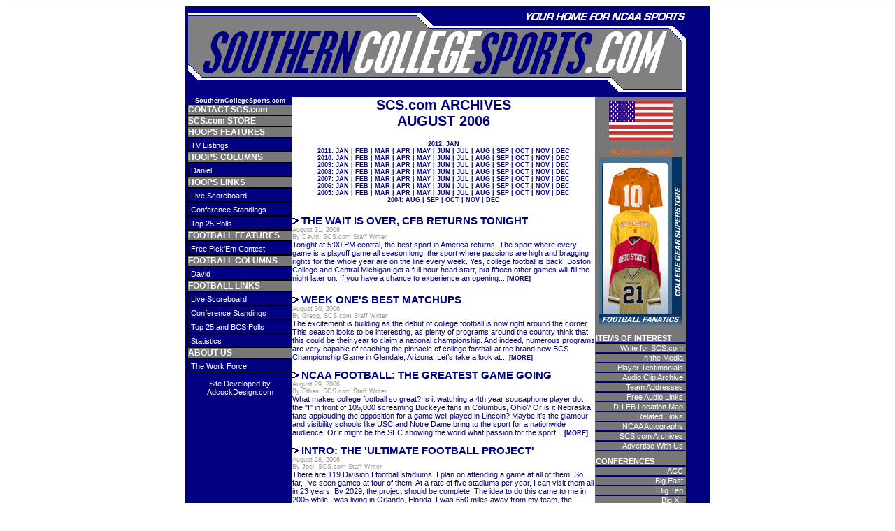

--- FILE ---
content_type: text/html
request_url: https://tjsportsource.tripod.com/archives_0806.html
body_size: 56900
content:
<HTML>
<HEAD>
<TITLE>SouthernCollegeSports.com</TITLE>
<META name="description" content="SouthernCollegeSports.com...This is the number
one site for college sports polls, predictions, projections, commentary, contest, scores,
schedules, and more!  College football, basketball, and baseball! Updated Daily!">
<META name="keywords" content="college, sports, south, southern, southeast, football,
tournament, athletics, baseball, basketball, players, recruit, recruiting, ranking, university,
NCAA, SEC, player, America, United States, ACC, Big East, Big Ten, PAC 10,
Conference USA, Sun Belt, Big 12, WAC, Mountain West, recruiting, scores, schedules,
predictions, projections, commentary, polls, stadium, arena, coliseum, field, court, major,
league, NFL, NBA, MLB, soccer, hockey, Jonathan, MSU, UM, UF, UL, UK, UA, AU,
LSU, UT, UW, WSU, UO, OU, UV, OSU, TSU, BC, NCSU, UN, UNC, UGA, FSU,
scoreboard, one, ESPN, ABC, CBS, FOX, NBC, ESPN2, TV, money, athlete, january,
february, march, april, may, june, july, august, september, october, november, december,
monday, tuesday, wednesday, thursday, friday, saturday, sunday, all, star, espn, cbs, abc,
fox, tv, athlete, student, student-athlete, attendance, report">
<style>
<!--
BODY{
scrollbar-face-color:#000077;
scrollbar-arrow-color:white;
scrollbar-track-color:#888888;
scrollbar-shadow-color:#666666;
scrollbar-highlight-color:777777;
scrollbar-darkshadow-Color:000077;
}
-->
</style>
<STYLE>
<!---
td.blue-thinborder {background-color: white; border-color:#000077;
border-width:1; border-style: solid;} 
td.LCHead {background-color: #777777; border-color: black; border-width:1; border-style: solid;} 
td.LCSub {background-color: #000080; border-color: black; border-width:1; border-style: solid;} 
td.LCSearch {background-color: #000080} 
td.RCGray {background-color: #777777} 
td.RCTickerHead {background-color: #777777} 
td.RCTicker {background-color: #777777} 
td.RCLinksHead {background-color: #777777; border-top-color:#777777; border-left-color:#777777; border-right-color:#777777; border-bottom-color:#000080; border-width:1; border-style: solid;} 
td.RCLinks {background-color: #777777; border-top-color:black; border-left-color:#777777; border-right-color:#777777; border-bottom-color:#000080; border-width:1; border-style: solid;} 
td.RCPoll {background-color: #777777; border-top-color:#000080; border-left-color:#777777; border-right-color:#777777; border-bottom-color:#000080; border-width:1; border-style: solid;} 
.SideHeader {color:white; font-size:13px; font-family: Tahoma, Verdana, Arial;
font-weight:bold}
.LCLink {color:white; font-size:11px; font-family: Verdana, Arial, Helvetica}
.LCHeadText {color:white; font-size:12px; font-family: Tahoma, Verdana, Arial; font-weight:bold}
.LCBHeadText {color:white; font-size:12px; font-family: Tahoma, Verdana, Arial}
.BottomRowWhite {color:white; font-size:11px; font-family: Verdana, Arial, Helvetica}
.BottomRowBlue {color:#000080; font-size:11px; font-family: Verdana, Arial, Helvetica}
.BodyText {color:#000080; font-size:11px; font-family: Verdana, Arial, Helvetica}
.RCTickerHead {color:white; font-size:12px; font-family: Courier New; font-weight: bold}
.RCTicker {color:white; font-size:11px; font-family: Courier New}
.RCLinksHead {color:white; font-size:11px; font-family: Verdana, Arial; Helvetica font-weight:bold}
.RCLinks {color:white; font-size:11px; font-family: Verdana, Arial, Helvetica}
.ArticleTitle {color:#000080; font-size:15px; font-family: Verdana, Arial, Helvetica; font-weight: bold}
.ArchivesHead {color:#000080; font-size:16px; font-family: Verdana, Arial, Helvetica; font-weight: bold}
.AuthorDate {color:#999999; font-size:9px; font-family: Verdana, Arial, Helvetica}
.ArchivesHead {color:#000080; font-size:20px; font-family: Verdana, Arial, Helvetica; font-weight: bold}
.FullStory {color:#000080; font-size:9px; font-family: Verdana, Arial, Helvetica; font-weight: bold}
.RCPollHead {color:white; font-size:13px; font-family: Verdana, Arial, Helvetica; font-weight:bold}
.RCPoll {color:white; font-size:11px; font-family: Verdana, Arial, Helvetica}
a {text-decoration:none;}
a:hover{text-decoration:underline; color:#999999;} 
--->
</STYLE>
</HEAD>
<body><!--'"</title></head>-->

<script type="text/javascript">
//OwnerIQ
var __oiq_pct = 50;
if( __oiq_pct>=100 || Math.floor(Math.random()*100/(100-__oiq_pct)) > 0 ) {
var _oiqq = _oiqq || [];
_oiqq.push(['oiq_addPageBrand','Lycos']);
_oiqq.push(['oiq_addPageCat','Internet > Websites']);
_oiqq.push(['oiq_addPageLifecycle','Intend']);
_oiqq.push(['oiq_doTag']);
(function() {
var oiq = document.createElement('script'); oiq.type = 'text/javascript'; oiq.async = true;
oiq.src = document.location.protocol + '//px.owneriq.net/stas/s/lycosn.js';
var s = document.getElementsByTagName('script')[0]; s.parentNode.insertBefore(oiq, s);
})();
}
//Google Analytics
var _gaq = _gaq || [];
_gaq.push(['_setAccount','UA-21402695-19']);
_gaq.push(['_setDomainName','tripod.com']);
_gaq.push(['_setCustomVar',1,'member_name','tjsportsource',3]);
_gaq.push(['_trackPageview']);
(function() {
var ga = document.createElement('script'); ga.type = 'text/javascript'; ga.async = true;
ga.src = ('https:' == document.location.protocol ? 'https://ssl' : 'http://www') + '.google-analytics.com/ga.js';
var s = document.getElementsByTagName('script')[0]; s.parentNode.insertBefore(ga, s);
})();
//Lycos Init
function getReferrer() {
var all= this.document.cookie;
if (all== '') return false;
var cookie_name = 'REFERRER=';
var start = all.lastIndexOf(cookie_name);
if (start == -1) return false;
start += cookie_name.length;
var end = all.indexOf(';', start);
if (end == -1) end = all.length;
return all.substring(start, end);
}
function getQuery() {
var rfr = getReferrer();
if (rfr == '') return false;
var q = extractQuery(rfr, 'yahoo.com', 'p=');
if (q) return q;
q = extractQuery(rfr, '', 'q=');
return q ? q : "";
}
function extractQuery(full, site, q_param) {
var start = full.lastIndexOf(site);
if (start == -1) return false;
start = full.lastIndexOf(q_param);
if (start == -1) return false;
start += q_param.length;
var end = full.indexOf('&', start);
if (end == -1) end = full.length;
return unescape(full.substring(start, end)).split(" ").join("+");
}
function generateHref(atag, template){
atag.href=template.replace('_MYURL_', window.location.href.replace('http://', '')).replace('_MYTITLE_','Check%20out%20this%20Tripod%20Member%20site!'); 
}
var lycos_ad = Array();
var lycos_onload_timer;
var cm_role = "live";
var cm_host = "tripod.lycos.com";
var cm_taxid = "/memberembedded";
var tripod_member_name = "tjsportsource";
var tripod_member_page = "tjsportsource/archives_0806.html";
var tripod_ratings_hash = "1768782893:a7f9263b35f678aff1e9654cc03596b2";

var lycos_ad_category = {"dmoz":"sports\/college_and_university","ontarget":"&CAT=sports%20and%20recreation&L2CAT=college","find_what":"handicapping"};

var lycos_ad_remote_addr = "209.202.244.9";
var lycos_ad_www_server = "www.tripod.lycos.com";
var lycos_ad_track_small = "";
var lycos_ad_track_served = "";
var lycos_search_query = getQuery();
</script>

<script type="text/javascript" src="https://scripts.lycos.com/catman/init.js"></script>

<script type='text/javascript'>
 var googletag = googletag || {};
 googletag.cmd = googletag.cmd || [];
 (function() {
   var gads = document.createElement('script');
   gads.async = true;
   gads.type = 'text/javascript';
   var useSSL = 'https:' == document.location.protocol;
   gads.src = (useSSL ? 'https:' : 'http:') +
     '//www.googletagservices.com/tag/js/gpt.js';
   var node = document.getElementsByTagName('script')[0];
   node.parentNode.insertBefore(gads, node);
 })();
</script>

<script type='text/javascript'>
 googletag.cmd.push(function() {
   googletag.defineSlot('/95963596/TRI_300X250_dfp', [300, 250], 'div-gpt-ad-1450204159126-0').addService(googletag.pubads());
   googletag.defineSlot('/95963596/TRI_above_728x90_dfp', [728, 90], 'div-gpt-ad-1450204159126-1').addService(googletag.pubads());
   googletag.defineSlot('/95963596/TRI_below_728x90_dfp', [728, 90], 'div-gpt-ad-1450204159126-2').addService(googletag.pubads());
   googletag.pubads().enableSingleRequest();
   googletag.enableServices();
 });
</script>


<script type="text/javascript"> 
(function(isV)
{
    if( !isV )
    {
        return;
    }
    var adMgr = new AdManager();
    var lycos_prod_set = adMgr.chooseProductSet();
    var slots = ["leaderboard", "leaderboard2", "toolbar_image", "toolbar_text", "smallbox", "top_promo", "footer2", "slider"];
    var adCat = this.lycos_ad_category;
    adMgr.setForcedParam('page', (adCat && adCat.dmoz) ? adCat.dmoz : 'member');
    if (this.lycos_search_query)
    {
        adMgr.setForcedParam("keyword", this.lycos_search_query);
    } 
    else if(adCat && adCat.find_what)
    {
        adMgr.setForcedParam('keyword', adCat.find_what);
    }
    
    for (var s in slots)
    {
        var slot = slots[s];
        if (adMgr.isSlotAvailable(slot))
        {
            this.lycos_ad[slot] = adMgr.getSlot(slot);
        }
    }

    adMgr.renderHeader();
    adMgr.renderFooter();
}((function() {

var w = 0, h = 0, minimumThreshold = 300;

if (top == self)
{
    return true;
}
if (typeof(window.innerWidth) == 'number' )
{
    w = window.innerWidth;
    h = window.innerHeight;
}
else if (document.documentElement && (document.documentElement.clientWidth || document.documentElement.clientHeight))
{
    w = document.documentElement.clientWidth;
    h = document.documentElement.clientHeight;
}
else if (document.body && (document.body.clientWidth || document.body.clientHeight))
{
    w = document.body.clientWidth;
    h = document.body.clientHeight;
}
return ((w > minimumThreshold) && (h > minimumThreshold));
}())));




window.onload = function()
{
    var f = document.getElementById("FooterAd");
    var b = document.getElementsByTagName("body")[0];
    b.appendChild(f);
    f.style.display = "block";
    document.getElementById('lycosFooterAdiFrame').src = '/adm/ad/footerAd.iframe.html';
    


    
    // DOM Inj Ad
    (function(isTrellix)
    {
        var e = document.createElement('iframe');
        e.style.border = '0';
        e.style.margin = 0;
        e.style.display = 'block';
        e.style.cssFloat = 'right';
        e.style.height = '254px';
        e.style.overflow = 'hidden';
        e.style.padding = 0;
        e.style.width = '300px';


        var isBlokedByDomain = function( href )
        {
            var blockedDomains = [
                "ananyaporn13000.tripod.com",
                "xxxpornxxx.tripod.com"
            ];
            var flag = false;
            
            for( var i=0; i<blockedDomains.length; i++ )
            {
                if( href.search( blockedDomains[ i ] ) >= 0 )
                {
                    flag = true;
                }
            }
            return flag;
        }

        var getMetaContent = function( metaName )
        {
            var metas = document.getElementsByTagName('meta');
            for (i=0; i<metas.length; i++)
            { 
                if( metas[i].getAttribute("name") == metaName )
                { 
                    return metas[i].getAttribute("content"); 
                } 
            }
            return false;
        }
        
        var getCommentNodes = function(regexPattern)
        {
            var nodes = {};
            var nodesA = [];
            var preferredNodesList = ['a', 'c', 'b'];
        
            (function getNodesThatHaveComments(n, pattern)
            {
                if (n.hasChildNodes())
                {
                    if (n.tagName === 'IFRAME')
                    {
                        return false;
                    }
                    for (var i = 0; i < n.childNodes.length; i++)
                    {
                        if ((n.childNodes[i].nodeType === 8) && (pattern.test(n.childNodes[i].nodeValue)))
                        {
                            var areaName = pattern.exec(n.childNodes[i].nodeValue)[1];
                            nodes[areaName] = n;
                        }
                        else if (n.childNodes[i].nodeType === 1)
                        {
                            getNodesThatHaveComments(n.childNodes[i], pattern);
                        }
                    }
                }
            }(document.body, regexPattern));

            for (var i in preferredNodesList)
            {
                if (nodes[preferredNodesList[i]])
                {
                    if( isTrellix && nodes[preferredNodesList[i]].parentNode.parentNode.parentNode.parentNode )
                    {
                        nodesA.push(nodes[preferredNodesList[i]].parentNode.parentNode.parentNode.parentNode);
                    }
                    else
                    {
                        nodesA.push( nodes[preferredNodesList[i]] );
                    }
                }
            }
            return nodesA;
        }
        
        
        var properNode = null;
        var areaNodes = getCommentNodes( new RegExp( '^area Type="area_(\\w+)"' ) );

        for (var i = 0; i < areaNodes.length; i++)
        {
            var a = parseInt(getComputedStyle(areaNodes[i]).width);
            if ((a >= 300) && (a <= 400))
            {
                properNode = areaNodes[i];
                break;
            }
        }


        var propertyName = getMetaContent("property") || false;
        if( isTrellix && (properNode) )
        {
            e.src = '/adm/ad/injectAd.iframe.html';
            properNode.insertBefore(e, properNode.firstChild);
        }
        else if( isTrellix && !( properNode ) ) // Slap the ad eventhought there is no alocated slot
        {
            e.src = '/adm/ad/injectAd.iframe.html';
            e.style.cssFloat = 'none';
            var cdiv = document.createElement('div');
            cdiv.style = "width:300px;margin:10px auto;";
            cdiv.appendChild( e );
            b.insertBefore(cdiv, b.lastChild);
        }
        else if( !isBlokedByDomain( location.href ) )
        {
            var injF = document.createElement('iframe');
            injF.style.border = '0';
            injF.style.margin = 0;
            injF.style.display = 'block';
            injF.style.cssFloat = 'none';
            injF.style.height = '254px';
            injF.style.overflow = 'hidden';
            injF.style.padding = 0;
            injF.style.width = '300px';
            injF.src = '/adm/ad/injectAd.iframe.html';

            if( b && ( !isTrellix || ( typeof isTrellix == "undefined" ) ) ) // All other tripod props
            {
                var cdiv = document.createElement('div');
                cdiv.style = "width:300px;margin:10px auto;";
                cdiv.appendChild( injF );
                b.insertBefore(cdiv, b.lastChild);
            } 
        }
  }( document.isTrellix ));
}

</script>

<div id="tb_container" style="background:#DFDCCF; border-bottom:1px solid #393939; position:relative; z-index:999999999!important">
<!--form name="search" onSubmit="return searchit()" id='header_search' >
<input type="text" placeholder="Search" size=30 name="search2" value="">
<input type="button" value="Go!" onClick="searchit()">
</form>
<style>
form#header_search {
    width: 916px;
    margin: 0 auto 8px;
    position: relative;
}


form#header_search input {
    height: 40px;
    font-size: 14px;
    line-height: 40px;
    padding: 0 8px;
    box-sizing: border-box;
    background: #F4F2E9;
    border: 1px solid #BBB8B8;
    transition: background-color 300ms ease-out,
                color 300ms ease;
}

form#header_search input[type="text"] {
    width: 100%;
}
form#header_search input[type="text"]:focus {
    border-color: #A2D054;
    background-color: #fff;
    box-shadow: 0 0px 12px -4px #A2D054;
}



form#header_search input[type="button"] {
    position: absolute;
    top: 1px;
    right: 1px;
    opacity: 1;
    background: #DFDCCF;
    color: #463734;
    width: 125px;
    cursor: pointer;
    height: 38px;
    border: none;
}
form#header_search input[type="text"]:focus ~ input[type='button']:hover,
form#header_search input[type='button']:hover {
    background-color: #A5CE56;
    color: #fff;
}
form#header_search input[type="text"]:focus ~ input[type='button'] {
    background-color: #52AEDF;
    color: #fff;
}

</style>

<script>
function searchit(){
    
    // determine environment 
    var search_env 
    if (lycos_ad_www_server.indexOf(".pd.") > -1) {
       search_env = 'http://search51.pd.lycos.com/a/';
    } else if (lycos_ad_www_server.indexOf(".qa.") > -1) {
       search_env = 'http://search51.qa.lycos.com/a/';
    } else {
       search_env = 'http://search51.lycos.com/a/';
    }

var search_term = encodeURIComponent(document.search.search2.value)
var search_url = search_env+search_term;
window.open(search_url);

return false
}
</script-->
<style>
    .adCenterClass{margin:0 auto}
</style>
<div id="tb_ad" class="adCenterClass" style="display:block!important; overflow:hidden; width:916px;">

<div id="ad_container" style="display:block!important; float:left; width:728px ">
<script type="text/javascript">
if (typeof lycos_ad !== "undefined" && "leaderboard" in lycos_ad) {
  document.write(lycos_ad['leaderboard']);
}
</script>
</div>
</div>
</div>
<script type="text/javascript">
if (typeof lycos_ad !== "undefined" && "slider" in lycos_ad) {
  document.write(lycos_ad['slider']);
}
</script> <!-- added 7/22 -->
<div id="FooterAd" style="background:#DFDCCF; border-top:1px solid #393939; clear:both; display:none; width:100%!important; position:relative; z-index:999999!important; height:90px!important"> 
<div class="adCenterClass" style="display:block!important; overflow:hidden; width:916px;">
<div id="footerAd_container" style="display:block!important; float:left; width:728px">
<iframe id="lycosFooterAdiFrame" style="border:0; display:block; float:left; height:96px; overflow:hidden; padding:0; width:750px"></iframe>
</div>
</div>
</div>


<TABLE cellpadding=0 cellspacing=0 width=750 align=center>
<TR> <!-- HEAD BANNER ROW -->
<TD colspan=5 border=0>
<HTML><HEAD></HEAD>
<body>
<TABLE cellpadding=0 cellspacing=0 width=750 align=center>
<TR>
<TD colspan=5 border=0>
<IMG src=https://tjsportsource.tripod.com/scs_logo_new.gif width=750 height=130 alt="NCAA College Football, Basketball, and Baseball - SouthernCollegeSports.com"></TD>
</TD>
</TR>
</TABLE>
</BODY>
</HTML>

</TD>
</TR>
<TR> <!-- BEGINNING OF MAIN PAGE -->
<TD width=3 bgcolor=#000080></TD>
<TD width=150 border=0 valign=top bgcolor=#000080> <!-- LEFT COLUMN -->
                                                                                                                             <HTML><HEAD>
<STYLE>
<!---
.LCSCS {color:white; font-size:9px; font-family: Verdana, Arial, Helvetica}
.LCSCS {color:white; font-size:9px; font-family: Verdana, Arial, Helvetica}
.LCHeadTextOrange {color:#ff6600; font-size:12px; font-family: Tahoma, Verdana, Arial; font-weight:bold}
--->
</STYLE>
</HEAD>
<body>
<TABLE width=150 cellpadding=0 cellspacing=0 align=center> <!-- BEGIN MENU FOR LEFT COLUMN -->
<TR>
<TD bgcolor=#000080 width=100% align=center valign=top>
<b><A class=LCSCS href=http://southerncollegesports.com>SouthernCollegeSports.com</A></B>
</TD>
</TR>
<TR>
<TD class=LCHead width=100%>
<A class=LCHeadText href=mailto:jonathan@southerncollegesports.com?subject="SCS.com">CONTACT SCS.com</A>
</TD>
</TR>
<TR>
<TD class=LCHead width=100%>
<A class=LCHeadText href=http://www.fanatics.com/partnerid/1698 target=_blank>SCS.com STORE</A>
</TD>
</TR>
<TR>
<TD class=LCHead width=100%>
<fONT class=LCHeadText>HOOPS FEATURES</FONT>
</TD>
</TR>
<TR>
<TD class=LCSub width=100%>
&nbsp<A class=LCLink href=bb_1112_tv_listings.html>TV Listings</A>
</TD>
</TR>
<!--
<TR>
<TD class=LCSub width=100%>
&nbsp<A class=LCLink href=http://southerncollegesports.collegehoops.upickem.net target=_blank>Bracket Contest '09</A>
</TD>
</TR>
<TR>
<TD class=LCSub width=100%>
&nbsp<A class=LCLink href=bb_0809_bracket_ncaa_picks.html>SCS.com Staff Brackets</A>
</TD>
</TR>
<TR>
<TD class=LCSub width=100%>
&nbsp<A class=LCLink href=bb_0809_bracket_ncaa.html>2009 NCAA Bracket</A>
</TD>
</TR>
<TR>
<TD class=LCSub width=100%>
&nbsp<A class=LCLink href=bb_0809_bracket_nit.html>2009 NIT Bracket</A>
</TD>
</TR>
<TR>
<TD class=LCSub width=100%>
&nbsp<A class=LCLink href=bb_0809_bracket_cbi.html>2009 CBI Bracket</A>
</TD>
</TR>
<TR>
<TD class=LCSub width=100%>
&nbsp<A class=LCLink href=bb_0708_bracket_ncaa.html>2008 NCAA Bracket</A>
</TD>
</TR>
<TR>
<TD class=LCSub width=100%>
&nbsp<A class=LCLink href=bb_0708_bracket_nit.html>2008 NIT Bracket</A>
</TD>
</TR>
<TR>
<TD class=LCSub width=100%>
&nbsp<A class=LCLink href=bb_0708_bracket_cbi.html>2008 CBI Bracket</A>
</TD>
</TR>
<TR>
<TD class=LCSub width=100%>
&nbsp<A class=LCLink href=bb_0708_conf_tourn_sch.html>2008 Conf. Tourneys</A>
</TD>
</TR>
-->
<TR>
<TD class=LCHead width=100%>
<fONT class=LCHeadText>HOOPS COLUMNS</FONT>
</TD>
</TR>
<TR>
<TD class=LCSub width=100%>
&nbsp<A class=LCLink href=bb_1112_daniel_012112.html>Daniel</A>
</TD>
</TR>
<!--
<TR>
<TD class=LCSub width=100%>
&nbsp<A class=LCLink href=bb_1011_mike_040611.html>Mike</A>
</TD>
</TR>
-->
<!--
<TR>
<TD class=LCSub width=100%>
&nbsp<A class=LCLink href=bb_0607_jeff_033007.html>Jeff</A>
</TD>
</TR>
-->
<!--
<TR>
<TD class=LCSub width=100%>
&nbsp<A class=LCLink href=bb_0607_matthew_021407.html>Matthew</A>
</TD>
</TR>
-->
<TR>
<TD class=LCHead width=100%>
<fONT class=LCHeadText>HOOPS LINKS</FONT>
</TD>
</TR>
<TR>
<TD class=LCSub width=100%>
&nbsp<a class=LCLink href=http://sports.yahoo.com/ncaab/scoreboard target=_blank>Live Scoreboard</A>
</TD>
</TR>
<TR>
<TD class=LCSub width=100%>
&nbsp<a class=LCLink href=http://sports.yahoo.com/ncaab/standings target=_blank>Conference Standings</A>
</TD>
</TR>
<TR>
<TD class=LCSub width=100%>
&nbsp<a class=LCLink href=http://sports.yahoo.com/ncaab/polls target=_blank>Top 25 Polls</A>
</TD>
</TR>
<!--
<TR>
<TD class=LCSub width=100%>
&nbsp<a class=LCLink href=http://web1.ncaa.org/app_data/weeklyrpi/2008MBBrpi1.html target=_blank>RPI Ratings</A>
</TD>
</TR>
-->
<!--
<TR>
<TD class=LCSub width=100%>
&nbsp<a class=LCLink href=http://sports.yahoo.com/ncaab/stats target=_blank>Statistics</A>
</TD>
</TR>
-->
<TR>
<TD class=LCHead width=100%>
<fONT class=LCHeadText>FOOTBALL FEATURES</FONT>
</TD>
</TR>
<TR>
<TD class=LCSub width=100%>
&nbsp<A class=LCLink href=http://southerncollegesports.upickem.net target=_blank>Free Pick'Em Contest</A>
</TD>
</TR>
<!--
<TR>
<TD class=LCSub width=100%>
&nbsp<A class=LCLink href=fb_11_tv_listings.html>TV Listings</A>
</TD>
</TR>
-->
<!--
<TR>
<TD class=LCSub width=100%>
&nbsp<A class=LCLink href=http://southerncollegesports.upickem.net target=_blank>Free Pick'Em Contest</A>
</TD>
</TR>
<TR>
<TD class=LCSub width=100%>
&nbsp<A class=LCLink href=fb_10_staff_picks_bowls.html>Staff Pick'Em Selections</A>
</TD>
</TR>
-->
<TR>
<TD class=LCHead width=100%>
<fONT class=LCHeadText>FOOTBALL COLUMNS</FONT>
</TD>
</TR>
<TR>
<TD class=LCSub width=100%>
&nbsp<A class=LCLink href=fb_11_david_120211.html>David</A>
</TD>
</TR>
<TR>
<TD class=LCHead width=100%>
<fONT class=LCHeadText>FOOTBALL LINKS</FONT>
</TD>
</TR>     
<TR>
<TD class=LCSub width=100%>
&nbsp<a class=LCLink href=http://sports.yahoo.com/ncaaf/scoreboard target=_blank>Live Scoreboard</A>
</TD>
</TR>
<TR>
<TD class=LCSub width=100%>
&nbsp<a class=LCLink href=http://sports.yahoo.com/ncaaf/standings target=_blank>Conference Standings</A>
</TD>
</TR>                                                                                                                                                    
<TR>
<TD class=LCSub width=100%>
&nbsp<a class=LCLink href=http://sports.yahoo.com/ncaaf/polls target=_blank>Top 25 and BCS Polls</A>
</TD>
</TR>
<TR>
<TD class=LCSub width=100%>
&nbsp<a class=LCLink href=http://sports.yahoo.com/ncaaf/stats target=_blank>Statistics</A>
</TD>
</TR>
                                                                                                                                                                                                                                                                                    <!--                                                                 
<TR>
<TD class=LCHead width=100%>
<fONT class=LCHeadText>FOOTBALL COLUMNS</FONT>
</TD>
</TR>
<TR>
<TD class=LCSub width=100%>
&nbsp<A class=LCLink href=fb_09_david_112509.html>David</A>
</TD>
</TR>
-->
<!--
<TR>
<TD class=LCSub width=100%>
&nbsp<A class=LCLink href=fb_08_matt_120908.html>Matt</A>
</TD>
</TR>
<TR>
<TD class=LCSub width=100%>
&nbsp<A class=LCLink href=fb_08_michael_010309.html>Michael</A>
</TD>
</TR>
-->
<!--
<TR>
<TD class=LCHead width=100%>
<fONT class=LCHeadText>1 ON 1 INTERVIEWS</FONT>
</TD>
</TR>
<TR>
<TD class=LCSub width=100%>
&nbsp<A class=LCLink href=oneonone_home_base06.html>Baseball 2006</A>
</TD>
</TR>
<TR>
<TD class=LCSub width=100%>
&nbsp<A class=LCLink href=oneonone_home_bb0506.html>Basketball 2005-2006</A>
</TD>
</TR>
<TR>
<TD class=LCSub width=100%>
&nbsp<A class=LCLink href=oneonone_home_fb05.html>Football 2005</A>
</TD>
</TR>
<TR>
<TD class=LCSub width=100%>
&nbsp<A class=LCLink href=oneonone_home_base05.html>Baseball 2005</A>
</TD>
</TR>
-->
<!--
<TR>
<TD class=LCHead width=100%>
<fONT class=LCHeadText>BASEBALL FEATURES</FONT>
</TD>
</TR>
<TR>
<TD class=LCSub width=100%>
&nbsp<fONT class=LCLink><A class=LCLink href=base_09_cws_game_times.html>CWS TV Times</A></FONT>
</TD>
</TR>
<TR>
<TD class=LCSub width=100%>
&nbsp<fONT class=LCLink><A class=LCLink href=base_09_cws_champ_preview.html>Championship Preview</A></FONT>
</TD>
</TR>
-->
<!--
<TR>
<TD class=LCSub width=100%>
&nbsp<A class=LCLink href=base_08_preview_home.html>2008 Season Preview</A>
</TD>
</TR>
<TR>
<TD class=LCSub width=100%>
&nbsp<A class=LCLink href=base_07_preview_home.html>2007 Season Preview</A>
</TD>
</TR>
-->
<!--
<TR>
<TD class=LCHead width=100%>
<fONT class=LCHeadText>BASEBALL COLUMNS</FONT>
</TD>
</TR>
<TR>
<TD class=LCSub width=100%>
&nbsp<A class=LCLink href=base_09_jason_030409.html>Jason</A>
</TD>
</TR>
-->
<!--
<TR>
<TD class=LCHead width=100%>
<fONT class=LCHeadText>BASEBALL LINKS</FONT>
</TD>
</TR>
<TR>
<TD class=LCSub width=100%>
&nbsp<a class=LCLink href=http://www.d1baseball.com/daily/today.htm target=_blank>Daily Scoreboard</A>
</TD>
</TR>
<TR>
<TD class=LCSub width=100%>
&nbsp<a class=LCLink href=http://www.d1baseball.com/schedules/calendar.htm target=_blank>Full Calendar Schedule</A>
</TD>
</TR>
<TR>
<TD class=LCSub width=100%>
&nbsp<a class=LCLink href=http://www.d1baseball.com/conferences/ target=_blank>Conference Standings</A>
</TD>
</TR>
<TR>
<TD class=LCSub width=100%>
&nbsp<a class=LCLink href=http://www.boydsworld.com/baseball/rpi/currentrpi.html target=_blank>RPI Ratings</A>
</TD>
</TR>
<TR>
<TD class=LCSub width=100%>
&nbsp<a class=LCLink href=http://sports.yahoo.com/ncaabb/polls target=_blank>Top 25 Polls</A>
</TD>
</TR>
-->
<!--
<TR>
<TD class=LCHead width=100%>
<fONT class=LCHeadText>CONFERENCE PAGES</FONT>
</TD>
</TR>
<TR>
<TD class=LCSub width=100%>
&nbsp<A class=LCLink href=acc.html>ACC</A>
</TD>
</TR>
<TR>
<TD class=LCSub width=100%>
&nbsp<A class=LCLink href=bigeast.html>Big East</A>
</TD>
</TR>
<TR>
<TD class=LCSub width=100%>
&nbsp<A class=LCLink href=bigten.html>Big Ten</A>
</TD>
</TR>
<TR>
<TD class=LCSub width=100%>
&nbsp<A class=LCLink href=bigxii.html>Big XII</A>
</TD>
</TR>
<TR>
<TD class=LCSub width=100%>
&nbsp<A class=LCLink href=cusa.html>Conference USA</A>
</TD>
</TR>
<TR>
<TD class=LCSub width=100%>
&nbsp<A class=LCLink href=mac.html>MAC</A>
</TD>
</TR>
<TR>
<TD class=LCSub width=100%>
&nbsp<A class=LCLink href=mountainwest.html>Mountain West</A>
</TD>
</TR>
<TR>
<TD class=LCSub width=100%>
&nbsp<A class=LCLink href=pac10.html>PAC 10</A>
</TD>
</TR>
<TR>
<TD class=LCSub width=100%>
&nbsp<A class=LCLink href=sec.html>SEC</A>
</TD>
</TR>
<TR>
<TD class=LCSub width=100%>
&nbsp<A class=LCLink href=sunbelt.html>Sun Belt</A>
</TD>
</TR>
<TR>
<TD class=LCSub width=100%>
&nbsp<A class=LCLink href=wac.html>WAC</A>
</TD>
</TR>
-->
<!-- 
<TR>
<TD class=LCHead width=100%>
<fONT class=LCHeadText>CONFERENCE PAGES</FONT>
</TD>
</TR>
<TR>
<TD class=LCSub width=100%>
&nbsp<a class=LCLink href="index.html" onClick="return clickreturnvalue()" onMouseover="dropdownmenu(this, event, menu1, '150px')" onMouseout="delayhidemenu()">Division I-A...</a> 
</TD>
</TR>
-->
<TR>
<TD class=LCHead width=100%>
<fONT class=LCHeadText>ABOUT US</FONT>
</TD>
</TR>
<TR>
<TD class=LCSub width=100%>
&nbsp<a class=LCLink href=about_us_national.html>The Work Force</A>
</TD>
</TR>
<TR>
<TD width=100% height=10></TD>
</TR>
<TR>
<TD width=100% align=center>
<fONT class=LCLink><A class=LCLink href=http://adcockdesign.com target=_blank>Site Developed by AdcockDesign.com</A>
</TD>
</TR>
</TABLE> <!-- END MENU FOR LEFT COLUMN -->
<script src="http://www.google-analytics.com/urchin.js" type="text/javascript">
</script>
<script type="text/javascript">
_uacct = "UA-3097914-2";
urchinTracker();
</script>
</BODY>
</HTML>
</TD> <!-- END OF LEFT COLUMN -->
<TD width=433 border=0 valign=top> <!-- MAIN COLUMN -->
<P align=center><FONT class=ArchivesHead>SCS.com ARCHIVES<BR>AUGUST 2006</FONT></P>
<P align=center>
                  <HTML><HEAD></HEAD>
<body>
<TABLE width=430 cellpadding=0 cellspacing=0 align=center> 
<TR><TD width=100% align=center>
<P align=center><fONT class=FullStory>
2012: <A class=FullStory href=archives_0112.html>JAN</A><bR>
2011: <A class=FullStory href=archives_0111.html>JAN</A> | <A class=FullStory href=archives_0211.html>FEB</A> | <A class=FullStory href=archives_0311.html>MAR</A> | <A class=FullStory href=archives_0411.html>APR</A> | <A class=FullStory href=archives_0511.html>MAY</A> | <A class=FullStory href=archives_0611.html>JUN</A> | <A class=FullStory href=archives_0711.html>JUL</A> | <A class=FullStory href=archives_0811.html>AUG</A> | <A class=FullStory href=archives_0911.html>SEP</A> | <A class=FullStory href=archives_1011.html>OCT</A> | <A class=FullStory href=archives_1111.html>NOV</A> | <A class=FullStory href=archives_1211.html>DEC</A><bR>
2010: <A class=FullStory href=archives_0110.html>JAN</A> | <A class=FullStory href=archives_0210.html>FEB</A> | <A class=FullStory href=archives_0310.html>MAR</A> | <A class=FullStory href=archives_0410.html>APR</A> | <A class=FullStory href=archives_0510.html>MAY</A> | <A class=FullStory href=archives_0610.html>JUN</A> | <A class=FullStory href=archives_0710.html>JUL</A> | <A class=FullStory href=archives_0810.html>AUG</A> | <A class=FullStory href=archives_0910.html>SEP</A> | <A class=FullStory href=archives_1010.html>OCT</A> | <A class=FullStory href=archives_1110.html>NOV</A> | <A class=FullStory href=archives_1210.html>DEC</A><bR>
2009: <A class=FullStory href=archives_0109.html>JAN</A> | <A class=FullStory href=archives_0209.html>FEB</A> | <A class=FullStory href=archives_0309.html>MAR</A> | <A class=FullStory href=archives_0409.html>APR</A> | <A class=FullStory href=archives_0509.html>MAY</A> | <A class=FullStory href=archives_0609.html>JUN</A> | <A class=FullStory href=archives_0709.html>JUL</A> | <A class=FullStory href=archives_0809.html>AUG</A> | <A class=FullStory href=archives_0909.html>SEP</A> | <A class=FullStory href=archives_1009.html>OCT</A> | <A class=FullStory href=archives_1109.html>NOV</A> | <A class=FullStory href=archives_1209.html>DEC</A><bR>
2008: <A class=FullStory href=archives_0108.html>JAN</A> | <A class=FullStory href=archives_0208.html>FEB</A> | <A class=FullStory href=archives_0308.html>MAR</A> | <A class=FullStory href=archives_0408.html>APR</A> | <A class=FullStory href=archives_0508.html>MAY</A> | <A class=FullStory href=archives_0608.html>JUN</A> | <A class=FullStory href=archives_0708.html>JUL</A> | <A class=FullStory href=archives_0808.html>AUG</A> | <A class=FullStory href=archives_0908.html>SEP</A> | <A class=FullStory href=archives_1008.html>OCT</A> | <A class=FullStory href=archives_1108.html>NOV</A> | <A class=FullStory href=archives_1208.html>DEC</A><bR>
2007: <A class=FullStory href=archives_0107.html>JAN</A> | <A class=FullStory href=archives_0207.html>FEB</A> | <A class=FullStory href=archives_0307.html>MAR</A> | <A class=FullStory href=archives_0407.html>APR</A> | <A class=FullStory href=archives_0507.html>MAY</A> | <A class=FullStory href=archives_0607.html>JUN</A> | <A class=FullStory href=archives_0707.html>JUL</A> | <A class=FullStory href=archives_0807.html>AUG</A> | <A class=FullStory href=archives_0907.html>SEP</A> | <A class=FullStory href=archives_1007.html>OCT</A> | <A class=FullStory href=archives_1107.html>NOV</A> | <A class=FullStory href=archives_1207.html>DEC</A><bR>
2006: <A class=FullStory href=archives_0106.html>JAN</A> | <A class=FullStory href=archives_0206.html>FEB</A> | <A class=FullStory href=archives_0306.html>MAR</A> | <A class=FullStory href=archives_0406.html>APR</A> | <A class=FullStory href=archives_0506.html>MAY</A> | <A class=FullStory href=archives_0606.html>JUN | <A class=FullStory href=archives_0706.html>JUL</A> | <A class=FullStory href=archives_0806.html>AUG</A> | <A class=FullStory href=archives_0906.html>SEP</A> | <A class=FullStory href=archives_1006.html>OCT</A> | <A class=FullStory href=archives_1106.html>NOV</A> | <A class=FullStory href=archives_1206.html>DEC</A><bR>
2005: <A class=FullStory href=archives_0105.html>JAN</A> | <A class=FullStory href=archives_0205.html>FEB</A> | <A class=FullStory href=archives_0305.html>MAR</A> | <A class=FullStory href=archives_0405.html>APR</A> | <A class=FullStory href=archives_0505.html>MAY</A> | <A class=FullStory href=archives_0605.html>JUN</A> | <A class=FullStory href=archives_0705.html>JUL</A> | <A class=FullStory href=archives_0805.html>AUG</A> | <A class=FullStory href=archives_0905.html>SEP</A> | <A class=FullStory href=archives_1005.html>OCT</A> | <A class=FullStory href=archives_1105.html>NOV</A> | <A class=FullStory href=archives_1205.html>DEC</A><bR>
2004: <A class=FullStory href=archives_0804.html>AUG</A> | <A class=FullStory href=archives_0904.html>SEP</A> | <A class=FullStory href=archives_1004.html>OCT</A> | <A class=FullStory href=archives_1104.html>NOV</A> | <A class=FullStory href=archives_1204.html>DEC</A>
</FONT></P>
</TD>
</TR>
</TABLE>
</BODY>
</HTML>

</P>
<P>
<IMG src=https://tjsportsource.tripod.com/newstorybutton.gif width=10 height=17 alt="SCS.com" align=left valign=bottom><A class=ArticleTitle href=fb_06_david_083106.html>THE WAIT IS OVER, CFB RETURNS TONIGHT</A><BR>
<FONT class=AuthorDate>August 31, 2006<BR>
By David, SCS.com Staff Writer<BR></FONT>
<FONT class=BodyText>Tonight at 5:00 PM central, the best sport in America returns. The sport where every game is a playoff game all season long, the sport where passions are high and bragging rights for the whole year are on the line every week. Yes, college football is back! Boston College and Central Michigan get a full hour head start, but fifteen other games will fill the night later on.  If you have a chance to experience an opening....<A class=FullStory href=fb_06_david_083106.html>[MORE]</A>
</P>
<P>
<IMG src=https://tjsportsource.tripod.com/newstorybutton.gif width=10 height=17 alt="SCS.com" align=left valign=bottom><A class=ArticleTitle href=fb_06_gregg_083006.html>WEEK ONE'S BEST MATCHUPS</A><BR>
<FONT class=AuthorDate>August 30, 2006<BR>
By Gregg, SCS.com Staff Writer<BR></FONT>
<FONT class=BodyText>The excitement is building as the debut of college football is now right around the corner. This season looks to be interesting, as plenty of programs around the country think that this could be their year to claim a national championship. And indeed, numerous programs are very capable of reaching the pinnacle of college football at the brand new BCS Championship Game in Glendale, Arizona. Let�s take a look at....<A class=FullStory href=fb_06_gregg_083006.html>[MORE]</A>
</P>
<P>
<IMG src=https://tjsportsource.tripod.com/newstorybutton.gif width=10 height=17 alt="SCS.com" align=left valign=bottom><A class=ArticleTitle href=fb_06_ethan_082906.html>NCAA FOOTBALL: THE GREATEST GAME GOING</A><BR>
<FONT class=AuthorDate>August 29, 2006<BR>
By Ethan, SCS.com Staff Writer<BR></FONT>
<FONT class=BodyText>What makes college football so great? Is it watching a 4th year sousaphone player dot the "I" in front of 105,000 screaming Buckeye fans in Columbus, Ohio? Or is it Nebraska fans applauding the opposition for a game well played in Lincoln? Maybe it's the glamour and visibility schools like USC and Notre Dame bring to the sport for a nationwide audience. Or it might be the SEC showing the world what passion for the sport....<A class=FullStory href=fb_06_ethan_082906.html>[MORE]</A>
</P>
<P>
<IMG src=https://tjsportsource.tripod.com/newstorybutton.gif width=10 height=17 alt="SCS.com" align=left valign=bottom><A class=ArticleTitle href=fb_06_joel_082806.html>INTRO: THE 'ULTIMATE FOOTBALL PROJECT'</A><BR>
<FONT class=AuthorDate>August 28, 2006<BR>
By Joel, SCS.com Staff Writer<BR></FONT>
<FONT class=BodyText>There are 119 Division I football stadiums. I plan on attending a game at all of them. So far, I�ve seen games at four of them. At a rate of five stadiums per year, I can visit them all in 23 years. By 2029, the project should be complete. The idea to do this came to me in 2005 while I was living in Orlando, Florida. I was 650 miles away from my team, the Alabama Crimson Tide, and I was beginning to miss the....<A class=FullStory href=fb_06_joel_082806.html>[MORE]</A>
</P>
<P>
<IMG src=https://tjsportsource.tripod.com/newstorybutton.gif width=10 height=17 alt="SCS.com" align=left valign=bottom><A class=ArticleTitle href=bb_0607_jeff_082506.html>HOOPS BREAK: HEY, DON'T FORGET THESE GUYS!</A><BR>
<FONT class=AuthorDate>August 25, 2006<BR>
By Jeff, SCS.com Staff Writer<BR></FONT>
<FONT class=BodyText>Division-I transfers. The forgotten ones. Transfers are often overlooked when analyzing a team's prospects for the upcoming season. Everyone notices the new freshman recruits, but some people fail to remember about the transfers that had to sit out last season. However, transfers often have more of an immediate impact than freshmen as a result of the experience that they have. Just look at last season.  Marco Killingsworth....<A class=FullStory href=bb_0607_jeff_082506.html>[MORE]</A>
</P>
<P>
<IMG src=https://tjsportsource.tripod.com/newstorybutton.gif width=10 height=17 alt="SCS.com" align=left valign=bottom><A class=ArticleTitle href=fb_06_preview_extra_top10.html>TEN BIGGEST GAMES OF SEPTEMBER</A><BR>
<FONT class=AuthorDate>August 23, 2006<BR>
By Jonathan, SCS.com Editor<BR></FONT>
<FONT class=BodyText>Sure, no national championship - nor any conference championship, for that matter - is going to be determined in the first month of the season, but there's no arguing that month one's play will go a long way in determining who is in the running for both titles come the stretch run. Great non-conference battles highlight this list of the top ten games of September, though it's not too early for some early league play....<A class=FullStory href=fb_06_preview_extra_top10.html>[MORE]</A>
</P>
<P>
<IMG src=https://tjsportsource.tripod.com/newstorybutton.gif width=10 height=17 alt="SCS.com" align=left valign=bottom><A class=ArticleTitle href=base_06_eddie_082106.html>RANKING AMERICA'S TOP TEN PROGRAMS</A><BR>
<FONT class=AuthorDate>August 21, 2006<BR>
By Eddie, SCS.com Staff Writer<BR></FONT>
<FONT class=BodyText>When you think about the list of schools that excel in all three of the majors sports (baseball, basketball, and football), only a little more than a handful of universities can claim that elite status.  With that thought in mind, I decided to do a little digging and find out who really is worthy of being named among the best programs in America.  That research done, I've ranked the best of the best according to their results since....<A class=FullStory href=base_06_eddie_082106.html>[MORE]</A>
</P>
<P>
<IMG src=https://tjsportsource.tripod.com/newstorybutton.gif width=10 height=17 alt="SCS.com" align=left valign=bottom><A class=ArticleTitle href=fb_06_preview_extra_upsets.html>TOP 10 POTENTIALLY HUGE UPSETS IN SEPT.</A><BR>
<FONT class=AuthorDate>August 18, 2006<BR>
By Jonathan, SCS.com Editor<BR></FONT>
<FONT class=BodyText>With the beginning of the BCS several years back, many of the big-name schools have begun to realize the importance of playing a quality non-conference schedule.  While some are still reluctant to line up opponents from other BCS conferences, many do set up matchups with teams from the non-BCS leagues who are often just as dangerous.  As I glanced over the September schedule, a number of these....<A class=FullStory href=fb_06_preview_extra_upsets.html>[MORE]</A>
</P>
<P>
<IMG src=https://tjsportsource.tripod.com/newstorybutton.gif width=10 height=17 alt="SCS.com" align=left valign=bottom><A class=ArticleTitle href=fb_06_gregg_081606.html>LOOKING TO TURN IT AROUND IN 2006</A><BR>
<FONT class=AuthorDate>August 16, 2006<BR>
By Gregg, SCS.com Guest Writer<BR></FONT>
<FONT class=BodyText>Every season in college football, there are teams that build upon the struggles of the prior season and turn the fortunes of the program around. The recipe for these teams normally consists of a roster that returns a great deal of experience and having a favorable schedule that sets the table for a major turnaround. Let's take a look at six teams that were under .500 in 2005, but who I think are poised to have break-out....<A class=FullStory href=fb_06_gregg_081606.html>[MORE]</A>
</P>
<P>
<IMG src=https://tjsportsource.tripod.com/newstorybutton.gif width=10 height=17 alt="SCS.com" align=left valign=bottom><A class=ArticleTitle href=fb_06_preview_fab15.html>SCS.COM'S RELEASES PRESEASON FAB 15</A><BR>
<FONT class=AuthorDate>August 14, 2006<BR>
By SouthernCollegeSports.com Staff<BR></FONT>
<FONT class=BodyText>The poll rankings have become an increasingly hot topic since the inception of the BCS, and little is expected to change this fall.  Though the first set of championship rankings won't be released until October, the preseason edition of a number of the polls used in determining the BCS rankings have already been released to the public.  With that in mind, the SCS.com college football staff has come together to compile our....<A class=FullStory href=fb_06_preview_fab15.html>[MORE]</A>
</P>
<P>
<IMG src=https://tjsportsource.tripod.com/newstorybutton.gif width=10 height=17 alt="SCS.com" align=left valign=bottom><A class=ArticleTitle href=fb_06_preview_bowl_proj.html>SCS.COM'S PRESEASON BOWL PROJECTIONS</A><BR>
<FONT class=AuthorDate>August 11, 2006<BR>
By Jonathan, SCS.com Editor<BR></FONT>
<FONT class=BodyText>We've spent the last month or so previewing each and every team from around the country, so now it's time to make postseason reservations for those squads based on our predictions.  The 2006 bowl season will feature a record 31 games, meaning 62 teams (over half of those playing Division I football) are slated for postseason play this winter.  Just six wins are required for those playing twelve games this fall, so even with....<A class=FullStory href=fb_06_preview_bowl_proj.html>[MORE]</A>
</P>
<P>
<IMG src=https://tjsportsource.tripod.com/newstorybutton.gif width=10 height=17 alt="SCS.com" align=left valign=bottom><A class=ArticleTitle href=bb_0607_cort_081006.html>A BREAK FROM THE GRIDIRON: HOOPS NEWS</A><BR>
<FONT class=AuthorDate>August 10, 2006<BR>
By Cortney, SCS.com Staff Writer<BR></FONT>
<FONT class=BodyText>College football season is nearly upon us.  Campuses are putting the final touches on classroom upgrades, striping parking lots, and bookstore shelves are filling up, eager to soak up hundreds of dollars from each and every returning student. The pop of helmets and pads can be heard while strolling past stadiums around the country.  In this writer's humble opinion, this all serves as the first pangs of the coming hoops season....<A class=FullStory href=bb_0607_cort_081006.html>[MORE]</A>
</P>
<P>
<IMG src=https://tjsportsource.tripod.com/newstorybutton.gif width=10 height=17 alt="SCS.com" align=left valign=bottom><A class=ArticleTitle href=fb_06_preview_all_america.html>PRESEASON ALL-AMERICA SQAUDS REVEALED</A><BR>
<FONT class=AuthorDate>August 9, 2006<BR>
By Jonathan, SCS.com Editor<BR></FONT>
<FONT class=BodyText>We've previewed each of the individual conferences and told you who the top players are in each, but who are the best athletes in the country?  The SCS.com staff has come together in recent weeks to compile a list of exactly 52 college football players who will represent this fall's Preseason First and Second Team All-America squads.  Eight of the NCAA's eleven conferences are represented, as are thirty-four different teams....<A class=FullStory href=fb_06_preview_all_america.html>[MORE]</A>
</P>
<P>
<IMG src=https://tjsportsource.tripod.com/newstorybutton.gif width=10 height=17 alt="SCS.com" align=left valign=bottom><A class=ArticleTitle href=fb_06_preview_sec.html>CFB PREVIEW 2006: THE SEC</A><BR>
<FONT class=AuthorDate>August 7, 2006<BR>
By Jonathan, SCS.com Editor<BR></FONT>
<FONT class=BodyText>The SEC seems as up-for-grabs as its ever been before, on both sides of the conference.  Florida is a popular pick in the East, though it's hard to overlook Tennessee even after the Vols losing season last fall.  Georgia is always near the top, but the Dawgs have to replace QB D.J. Shockley and others.  And don't forget about Steve Spurrier and the Gamecocks lurking in the shadows.  USC won seven games a season ago....<A class=FullStory href=fb_06_preview_sec.html>[MORE]</A>
</P>
<P>
<IMG src=https://tjsportsource.tripod.com/newstorybutton.gif width=10 height=17 alt="SCS.com" align=left valign=bottom><A class=ArticleTitle href=fb_06_reed_080406.html>GRIDIRON ELITE HOPING TO FULFILL DREAMS</A><BR>
<FONT class=AuthorDate>August 4, 2006<BR>
By Reed, SCS.com Staff Writer<BR></FONT>
<FONT class=BodyText>The Heisman Trophy has long been a symbol of college greatness and more often than not, a symbol of professional anonymity.  As the 2006 season approaches, we begin to analyze the nation's top players and pick our preseason favorites for the sport's greatest honor.  Winning the Heisman guarantees a player not only a little extra money in the NFL Draft (this does not include Jason White), but also a place in history....<A class=FullStory href=fb_06_reed_080406.html>[MORE]</A>
</P>
<P>
<IMG src=https://tjsportsource.tripod.com/newstorybutton.gif width=10 height=17 alt="SCS.com" align=left valign=bottom><A class=ArticleTitle href=fb_06_preview_acc.html>CFB PREVIEW 2006: THE ACC</A><BR>
<FONT class=AuthorDate>August 2, 2006<BR>
By Jonathan, SCS.com Editor<BR></FONT>
<FONT class=BodyText>Florida State and Miami look to be the early favorites in their respective divisions this fall, though a number of other teams are certainly capable of making a championship run if things fall into place. In the Atlantic, Boston College is always a consistent squad, while NC State and Clemson will be looking to take a step forward this fall and contend for the league title. Over on the Coastal side of the conference, Georgia Tech....<A class=FullStory href=fb_06_preview_acc.html>[MORE]</A>
</P>
</TD> <!-- END OF MAIN COLUMN -->
<TD width=130 border=0 valign=top bgcolor=#777777> <!-- RIGHT COLUMN -->
               <HTML><HEAD>
<script language="JavaScript1.2" type="text/javascript">
/***********************************************
* Flashing Link Script- ? Dynamic Drive (www.dynamicdrive.com)
* This notice must stay intact for use
* Visit http://www.dynamicdrive.com/ for full source code
***********************************************/
var flashlinks=new Array()
function changelinkcolor(){
for (i=0; i< flashlinks.length; i++){
var flashtype=document.getElementById? flashlinks[i].getAttribute("flashtype")*1 : flashlinks[i].flashtype*1
var flashcolor=document.getElementById? flashlinks[i].getAttribute("flashcolor") : flashlinks[i].flashcolor
if (flashtype==0){
if (flashlinks[i].style.color!=flashcolor)
flashlinks[i].style.color=flashcolor
else
flashlinks[i].style.color=''
}
else if (flashtype==1){
if (flashlinks[i].style.backgroundColor!=flashcolor)
flashlinks[i].style.backgroundColor=flashcolor
else
flashlinks[i].style.backgroundColor=''
}
}
}
function init(){
var i=0
if (document.all){
while (eval("document.all.flashlink"+i)!=null){
flashlinks[i]= eval("document.all.flashlink"+i)
i++
} 
}
else if (document.getElementById){
while (document.getElementById("flashlink"+i)!=null){
flashlinks[i]= document.getElementById("flashlink"+i)
i++
}
}
setInterval("changelinkcolor()", 1000)
}
if (window.addEventListener)
window.addEventListener("load", init, false)
else if (window.attachEvent)
window.attachEvent("onload", init)
else if (document.all)
window.onload=init
</script>
<!--
#glowtext{
filter:glow(color=FF9900,strength=3);
width:100%;
}
-->
</style>
</HEAD>
<body>
<TABLE width=130 cellpadding=0 cellspacing=0 align=center> <!-- BEGIN CONTENTS OF RIGHT COLUMN -->
<TR>
<TD class=RCGray height=5 width=100% align=center> <!-- SPACER -->
</TD>
</TR>
<!--
<TR>
<TD class=RCGray with=100% align=center><fONT class=RCLinks>
<A href=http://www.upickem.com target=_blank><IMG src=fb_06_upickem_ad2.gif width=120 height=60 alt="UPickEm.com" align=center border=0></A><bR>
<A class=RCLinks href=http://www.upickem.com target=_blank>UPickEm.com</A>
</TD>
</TR>
<TR>
<TD class=RCGray><HR width=75% color=white>
</TD>
</TR>
-->
<TR>
<TD class=RCGray width=100% align=center>
<IMG src=https://tjsportsource.tripod.com/flag.jpg width=91 height=57 alt="U.S.A." align=center>
</TD>
</TR>
<TR>
<TD class=RCGray height=10 width=100% align=center> <!-- SPACER -->
</TD>
</TR>
<TR>
<TD class=RCGray width=100% align=center><fONT class=RCLinks><b><A class=RCLinks href=http://www.fanatics.com/partnerid/1698 target=_blank flashtype=0 flashcolor=#ff6600 id=flashlink0>SCS.com STORE</B><bR><IMG src=https://tjsportsource.tripod.com/ff_120_240.png border=0 vspace=2 width=120 height=240 alt="SCS.com - Shop for NCAA gear here!" align=center></A>
</TD>
</TR>
<TR>
<TD class=RCGray height=10 width=100% align=center> <!-- SPACER -->
</TD>
</TR>
<TR>
<TD class=RCLinksHead width=100%>
<fONT class=RCLinksHead><b>ITEMS OF INTEREST</B></FONT>
</TD>
</TR>
<!--
<TR>
<TD class=RCLinks width=100% align=right>
&nbsp<a class=RCLinks href=our_advertisers.html>Our Sponsors</A>&nbsp</TD>
</TR>
-->
<TR>
<TD class=RCLinks width=100% align=right>
&nbsp<a class=RCLinks href=interested_in_writing.html>Write for SCS.com</A>&nbsp</TD>
</TR>
<TR>
<TD class=RCLinks width=100% align=right>
&nbsp<a class=RCLinks href=in_the_media.html>In the Media</A>&nbsp</TD>
</TR>
<TR>
<TD class=RCLinks width=100% align=right>
&nbsp<a class=RCLinks href=player_testimonials.html>Player Testimonials</A>&nbsp</TD>
</TR>
<TR>
<TD class=RCLinks width=100% align=right>
&nbsp<a class=RCLinks href=audio_clip_archive.html>Audio Clip Archive</A>&nbsp</TD>
</TR>
<TR>
<TD class=RCLinks width=100% align=right>
&nbsp<a class=RCLinks href=college_team_addresses.html>Team Addresses</A>&nbsp</TD>
</TR>
<TR>
<TD class=RCLinks width=100% align=right>
&nbsp<a class=RCLinks href=free_college_audio_links.html>Free Audio Links</A>&nbsp</TD>
</TR>
<TR>
<TD class=RCLinks width=100% align=right>
&nbsp<a class=RCLinks href=football_location_map.html>D-I FB Location Map</A>&nbsp</TD>
</TR>
<TR>
<TD class=RCLinks width=100% align=right>
&nbsp<a class=RCLinks href=related_links.html>Related Links</A>&nbsp</TD>
</TR>
<TR>
<TD class=RCLinks width=100% align=right>
&nbsp<a class=RCLinks href=http://ncaaautographs.com target=_blank>NCAA Autographs</A>&nbsp</TD>
</TR>
<TR>
<TD class=RCLinks width=100% align=right>
&nbsp<a class=RCLinks href=archives_1111.html>SCS.com Archives</A>&nbsp</TD>
</TR>
<TR>
<TD class=RCLinks width=100% align=right>
&nbsp<a class=RCLinks href=advertising.html>Advertise With Us</A>&nbsp</TD>
</TR>
<TR>
<TD class=RCGray height=8 width=100% align=center> <!-- SPACER -->
</TD>
</TR>
<TR>
<TD class=RCLinksHead width=100%>
<fONT class=RCLinksHead><b>CONFERENCES</B></FONT>
</TD>
</TR>
<TR>
<TD class=RCLinks width=100% align=right>
<a href=acc.html class=RCLinks>ACC</a>&nbsp
</TD>
</TR>
<TR>
<TD class=RCLinks width=100% align=right>
<a href=bigeast.html class=RCLinks>Big East</a>&nbsp
</TD>
</TR>
<TR>
<TD class=RCLinks width=100% align=right>
<a href=bigten.html class=RCLinks>Big Ten</a>&nbsp
</TD>
</TR>
<TR>
<TD class=RCLinks width=100% align=right>
<a href=bigxii.html class=RCLinks>Big XII</a>&nbsp
</TD>
</TR>
<TR>
<TD class=RCLinks width=100% align=right>
<a href=cusa.html class=RCLinks>Conference USA</a>&nbsp
</TD>
</TR>
<TR>
<TD class=RCLinks width=100% align=right>
<a href=mac.html class=RCLinks>MAC</a>&nbsp
</TD>
</TR>
<TR>
<TD class=RCLinks width=100% align=right>
<a href=mountainwest.html class=RCLinks>Mountain West</a>&nbsp
</TD>
</TR>
<TR>
<TD class=RCLinks width=100% align=right>
<a href=pac10.html class=RCLinks>PAC 12</a>&nbsp
</TD>
</TR>
<TR>
<TD class=RCLinks width=100% align=right>
<a href=sec.html class=RCLinks>SEC</a>&nbsp
</TD>
</TR>
<TR>
<TD class=RCLinks width=100% align=right>
<a href=sunbelt.html class=RCLinks>Sun Belt</a>&nbsp
</TD>
</TR>
<TR>
<TD class=RCLinks width=100% align=right>
<a href=wac.html class=RCLinks>WAC</a>&nbsp
</TD>
</TR>
<TR>
<TD class=RCLinks width=100% align=right>
<a href=ncaa.html class=RCLinks>[MORE]</a>&nbsp
</TD>
</TR>
<TR>
<TD class=RCGray height=8 width=100% align=center> <!-- SPACER -->
</TD>
</TR>
<TR>
<TD class=RCLinksHead width=100%>
<fONT class=RCLinksHead><b>CHRIST IN SPORTS</B></FONT>
</TD>
</TR>
<TR>
<TD class=RCLinks width=100% align=right>
&nbsp<a class=RCLinks href=http://www.fca.org/ target=_blank>FCA.org</A>&nbsp</TD>
</TR>
<TR>
<TD class=RCLinks width=100% align=right>
&nbsp<a class=RCLinks href=http://www.thenccaa.org/ target=_blank>TheNCCAA.org</A>&nbsp</TD>
</TR>
<TR>
<TD class=RCLinks width=100% align=right>
&nbsp<a class=RCLinks href=http://www.aia.com/ target=_blank>Athletes in Action</A>&nbsp</TD>
</TR>
<TR>
<TD class=RCLinks width=100% align=right>
&nbsp<a class=RCLinks href=http://www.morethanwinning.org/ target=_blank>MoreThanWinning</A>&nbsp</TD>
</TR>
<TR>
<TD class=RCLinks width=100% align=right>
&nbsp<a class=RCLinks href=http://www.upward.org/ target=_blank>Upward.org</A>&nbsp</TD>
</TR>
<TR>
<TD class=RCGray height=10 width=100% align=center> <!-- SPACER -->
</TD>
</TR>
<TR>
<TD width=100% align=center bgcolor=#777777><fONT class=RCLinks><b>
Place your ad here. <A class=RCLinks href=mailto:jonathan@southerncollegesports.com>Contact SCS.com</A> for more info.</B>
</TD>
</TR>
<TR>
<TD class=RCGray height=10 width=100% align=center> <!-- SPACER -->
</TD>
</TR>
<!--
<TR>
<TD width=100% align=center bgcolor=#777777><fONT class=RCLinks><A class=RCLinks href=http://www.footballfanatics.com/?partner_id=1698 target=_blank flashtype=0 flashcolor=#ff6600 id=flashlink1><b>SCS.com STORE</A><A class=RCLinks href=http://www.footballfanatics.com/?partner_id=1698 target=_blank><bR>Shop for NCAA college team hats, jerseys, shirts, College Football gear, and more at great prices!</B></A>
</TD>
</TR>
<TR>
<TD class=RCGray height=5 width=100% align=center> 
</TD>
</TR>
-->
</TABLE>
</BODY>
</HTML>
</TD> <!-- END OF RIGHT COLUMN -->
<TD width=34 border=0 bgcolor=#000080> <!-- FAR RIGHT COLUMN -->
</TD> <!-- END OF FAR RIGHT COLUMN -->
</TR> <!-- END OF MAIN PAGE ROW -->
<TR>
<TD colspan=5 align=center bgcolor=#000080 valign=middle>
<B><A class=BottomRowWhite href=http://southerncollegesports.com>SOUTHERNCOLLEGESPORTS.COM</A></b>
</TD>
</TR>
<TR>
<TD colspan=5 align=center bgcolor=white valign=middle><FONT class=AuthorDate>
<HTML><HEAD>
<STYLE>
<!---
.AdText {color:#000080; font-size:9px; font-family: Verdana, Arial, Helvetica}
.AdText {color:#000080; font-size:9px; font-family: Verdana, Arial, Helvetica}
td.Ads {background-color: white; border-color: #000080; border-width:1; border-style: solid;}
--->
</STYLE>
</HEAD>
<body>
<TABLE cellpadding=0 cellspacing=0 width=750 align=center>
<TR>
<TD colspan=5 align=center bgcolor=white valign=middle><fONT class=Date><fONT class=AuthorDate>
Copyright � 2004-2009 SouthernCollegeSports.com. All rights reserved. This website is an unofficial and independently operated source of news and information not affiliated with any school, team, or league.
</TD>
</TR>
</TABLE>
</BODY>
</HTML>

</TD>
</TR>
</TABLE>
</body>
</HTML>
